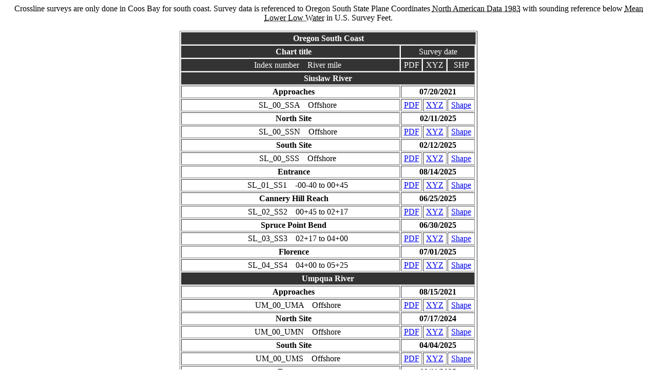

--- FILE ---
content_type: text/html
request_url: https://hydrosurvey.nwp.usace.army.mil/nav_pgs/n_coast_south.asp
body_size: 4445
content:
<!-- BEGIN: PAGE CONTENT HERE -->
<p align=center>Crossline surveys are only done in Coos Bay for south coast. Survey data is referenced to Oregon South State Plane Coordinates <abbr  title="NAD 83">North American Data 1983</abbr> with sounding reference below <abbr title="MLLW">Mean Lower Low Water</abbr> in U.S. Survey Feet.</p>

  <table width="580" border=1 align="center" cellPadding="2" cellSpacing="2">

    <tr bordercolor="#333333" bgcolor="#333333">
      <td colspan="6" align="center"><strong><span style="color: white">Oregon South Coast</span></strong></td>
    </tr>

    <tr bordercolor="#333333" bgcolor="#333333">
      <td colspan="1" align="center"> &nbsp; &nbsp;<strong><span style="color: white">Chart title</span></strong></td>
      <td colspan="3" align="center"><span style="color: white">Survey date</span></td>
    </tr>

    <tr bordercolor="#333333" bgcolor="#333333">
      <td align="center"> <span style="color: white">&nbsp; &nbsp; &nbsp; &nbsp;Index number &nbsp; &nbsp;River mile</span></td>
      <td align="center"><span style="color: white">PDF</span></td>
	  <td align="center"><span style="color: white">XYZ</span></td>
	  <td align="center"><span style="color: white">SHP</span></td>
    </tr>
    <tr bordercolor="#333333" bgcolor="#333333">
       <td colspan="4" align="center"><span style="color: white"><strong>Siuslaw River</strong></span></td>
    </tr>
    <tr>
             <td align="center"> &nbsp; &nbsp;<strong>Approaches</strong></td>
             <td colspan="3" align="center"> <strong>07/20/2021</strong></a></td>
    </tr>
    <tr>
             <td align="center"> &nbsp; &nbsp; &nbsp; &nbsp;SL_00_SSA &nbsp; &nbsp;Offshore</td>
             <td align="center"> <a  href="http://hydrosurvey.nwp.usace.army.mil/nav_data/SL_00_SSA_20210720_CS.pdf" target="_new">PDF</a></td>
             <td align="center"> <a  href="http://hydrosurvey.nwp.usace.army.mil/nav_data/SL_00_SSA_20210720_CS.dat">XYZ</a></td>
             <td align="center"> <a  href="http://hydrosurvey.nwp.usace.army.mil/nav_data/SL_00_SSA_20210720_CS.zip">Shape</a></td>
    </tr>
    <tr>
             <td align="center"> &nbsp; &nbsp;<strong>North Site</strong></td>
             <td colspan="3" align="center"> <strong>02/11/2025</strong></a></td>
    </tr>
    <tr>
             <td align="center"> &nbsp; &nbsp; &nbsp; &nbsp;SL_00_SSN &nbsp; &nbsp;Offshore</td>
             <td align="center"> <a  href="http://hydrosurvey.nwp.usace.army.mil/nav_data/SL_00_SSN_20250211_PA.pdf" target="_new">PDF</a></td>
             <td align="center"> <a  href="http://hydrosurvey.nwp.usace.army.mil/nav_data/SL_00_SSN_20250211_PA.dat">XYZ</a></td>
             <td align="center"> <a  href="http://hydrosurvey.nwp.usace.army.mil/nav_data/SL_00_SSN_20250211_PA.zip">Shape</a></td>
    </tr>
    <tr>
             <td align="center"> &nbsp; &nbsp;<strong>South Site</strong></td>
             <td colspan="3" align="center"> <strong>02/12/2025</strong></a></td>
    </tr>
    <tr>
             <td align="center"> &nbsp; &nbsp; &nbsp; &nbsp;SL_00_SSS &nbsp; &nbsp;Offshore</td>
             <td align="center"> <a  href="http://hydrosurvey.nwp.usace.army.mil/nav_data/SL_00_SSS_20250212_PA.pdf" target="_new">PDF</a></td>
             <td align="center"> <a  href="http://hydrosurvey.nwp.usace.army.mil/nav_data/SL_00_SSS_20250212_PA.dat">XYZ</a></td>
             <td align="center"> <a  href="http://hydrosurvey.nwp.usace.army.mil/nav_data/SL_00_SSS_20250212_PA.zip">Shape</a></td>
    </tr>
    <tr>
             <td align="center"> &nbsp; &nbsp;<strong>Entrance</strong></td>
             <td colspan="3" align="center"> <strong>08/14/2025</strong></a></td>
    </tr>
    <tr>
             <td align="center"> &nbsp; &nbsp; &nbsp; &nbsp;SL_01_SS1 &nbsp; &nbsp;-00-40 to 00+45</td>
             <td align="center"> <a  href="http://hydrosurvey.nwp.usace.army.mil/nav_data/SL_01_SS1_20250814_CS.pdf" target="_new">PDF</a></td>
             <td align="center"> <a  href="http://hydrosurvey.nwp.usace.army.mil/nav_data/SL_01_SS1_20250814_CS.dat">XYZ</a></td>
             <td align="center"> <a  href="http://hydrosurvey.nwp.usace.army.mil/nav_data/SL_01_SS1_20250814_CS.zip">Shape</a></td>
    </tr>
    <tr>
             <td align="center"> &nbsp; &nbsp;<strong>Cannery Hill Reach</strong></td>
             <td colspan="3" align="center"> <strong>06/25/2025</strong></a></td>
    </tr>
    <tr>
             <td align="center"> &nbsp; &nbsp; &nbsp; &nbsp;SL_02_SS2 &nbsp; &nbsp;00+45 to 02+17</td>
             <td align="center"> <a  href="http://hydrosurvey.nwp.usace.army.mil/nav_data/SL_02_SS2_20250625_CS.pdf" target="_new">PDF</a></td>
             <td align="center"> <a  href="http://hydrosurvey.nwp.usace.army.mil/nav_data/SL_02_SS2_20250625_CS.dat">XYZ</a></td>
             <td align="center"> <a  href="http://hydrosurvey.nwp.usace.army.mil/nav_data/SL_02_SS2_20250625_CS.zip">Shape</a></td>
    </tr>
    <tr>
             <td align="center"> &nbsp; &nbsp;<strong>Spruce Point Bend</strong></td>
             <td colspan="3" align="center"> <strong>06/30/2025</strong></a></td>
    </tr>
    <tr>
             <td align="center"> &nbsp; &nbsp; &nbsp; &nbsp;SL_03_SS3 &nbsp; &nbsp;02+17 to 04+00</td>
             <td align="center"> <a  href="http://hydrosurvey.nwp.usace.army.mil/nav_data/SL_03_SS3_20250630_CS.pdf" target="_new">PDF</a></td>
             <td align="center"> <a  href="http://hydrosurvey.nwp.usace.army.mil/nav_data/SL_03_SS3_20250630_CS.dat">XYZ</a></td>
             <td align="center"> <a  href="http://hydrosurvey.nwp.usace.army.mil/nav_data/SL_03_SS3_20250630_CS.zip">Shape</a></td>
    </tr>
    <tr>
             <td align="center"> &nbsp; &nbsp;<strong>Florence</strong></td>
             <td colspan="3" align="center"> <strong>07/01/2025</strong></a></td>
    </tr>
    <tr>
             <td align="center"> &nbsp; &nbsp; &nbsp; &nbsp;SL_04_SS4 &nbsp; &nbsp;04+00 to 05+25</td>
             <td align="center"> <a  href="http://hydrosurvey.nwp.usace.army.mil/nav_data/SL_04_SS4_20250701_CS.pdf" target="_new">PDF</a></td>
             <td align="center"> <a  href="http://hydrosurvey.nwp.usace.army.mil/nav_data/SL_04_SS4_20250701_CS.dat">XYZ</a></td>
             <td align="center"> <a  href="http://hydrosurvey.nwp.usace.army.mil/nav_data/SL_04_SS4_20250701_CS.zip">Shape</a></td>
    </tr>
    <tr bordercolor="#333333" bgcolor="#333333">
       <td colspan="4" align="center"><span style="color: white"><strong>Umpqua River</strong></span></td>
    </tr>
    <tr>
             <td align="center"> &nbsp; &nbsp;<strong>Approaches</strong></td>
             <td colspan="3" align="center"> <strong>08/15/2021</strong></a></td>
    </tr>
    <tr>
             <td align="center"> &nbsp; &nbsp; &nbsp; &nbsp;UM_00_UMA &nbsp; &nbsp;Offshore</td>
             <td align="center"> <a  href="http://hydrosurvey.nwp.usace.army.mil/nav_data/UM_00_UMA_20210815_CS.pdf" target="_new">PDF</a></td>
             <td align="center"> <a  href="http://hydrosurvey.nwp.usace.army.mil/nav_data/UM_00_UMA_20210815_CS.dat">XYZ</a></td>
             <td align="center"> <a  href="http://hydrosurvey.nwp.usace.army.mil/nav_data/UM_00_UMA_20210815_CS.zip">Shape</a></td>
    </tr>
    <tr>
             <td align="center"> &nbsp; &nbsp;<strong>North Site</strong></td>
             <td colspan="3" align="center"> <strong>07/17/2024</strong></a></td>
    </tr>
    <tr>
             <td align="center"> &nbsp; &nbsp; &nbsp; &nbsp;UM_00_UMN &nbsp; &nbsp;Offshore</td>
             <td align="center"> <a  href="http://hydrosurvey.nwp.usace.army.mil/nav_data/UM_00_UMN_20240717_PA.pdf" target="_new">PDF</a></td>
             <td align="center"> <a  href="http://hydrosurvey.nwp.usace.army.mil/nav_data/UM_00_UMN_20240717_PA.dat">XYZ</a></td>
             <td align="center"> <a  href="http://hydrosurvey.nwp.usace.army.mil/nav_data/UM_00_UMN_20240717_PA.zip">Shape</a></td>
    </tr>
    <tr>
             <td align="center"> &nbsp; &nbsp;<strong>South Site</strong></td>
             <td colspan="3" align="center"> <strong>04/04/2025</strong></a></td>
    </tr>
    <tr>
             <td align="center"> &nbsp; &nbsp; &nbsp; &nbsp;UM_00_UMS &nbsp; &nbsp;Offshore</td>
             <td align="center"> <a  href="http://hydrosurvey.nwp.usace.army.mil/nav_data/UM_00_UMS_20250404_PA.pdf" target="_new">PDF</a></td>
             <td align="center"> <a  href="http://hydrosurvey.nwp.usace.army.mil/nav_data/UM_00_UMS_20250404_PA.dat">XYZ</a></td>
             <td align="center"> <a  href="http://hydrosurvey.nwp.usace.army.mil/nav_data/UM_00_UMS_20250404_PA.zip">Shape</a></td>
    </tr>
    <tr>
             <td align="center"> &nbsp; &nbsp;<strong>Entrance</strong></td>
             <td colspan="3" align="center"> <strong>09/11/2025</strong></a></td>
    </tr>
    <tr>
             <td align="center"> &nbsp; &nbsp; &nbsp; &nbsp;UM_01_UM1 &nbsp; &nbsp;-01-20 to 01+07</td>
             <td align="center"> <a  href="http://hydrosurvey.nwp.usace.army.mil/nav_data/UM_01_UM1_20250911_CS.pdf" target="_new">PDF</a></td>
             <td align="center"> <a  href="http://hydrosurvey.nwp.usace.army.mil/nav_data/UM_01_UM1_20250911_CS.dat">XYZ</a></td>
             <td align="center"> <a  href="http://hydrosurvey.nwp.usace.army.mil/nav_data/UM_01_UM1_20250911_CS.zip">Shape</a></td>
    </tr>
    <tr>
             <td align="center"> &nbsp; &nbsp;<strong>Salmon Harbor Reach</strong></td>
             <td colspan="3" align="center"> <strong>06/19/2025</strong></a></td>
    </tr>
    <tr>
             <td align="center"> &nbsp; &nbsp; &nbsp; &nbsp;UM_02_UM2 &nbsp; &nbsp;01+07 to 03+14</td>
             <td align="center"> <a  href="http://hydrosurvey.nwp.usace.army.mil/nav_data/UM_02_UM2_20250619_CS.pdf" target="_new">PDF</a></td>
             <td align="center"> <a  href="http://hydrosurvey.nwp.usace.army.mil/nav_data/UM_02_UM2_20250619_CS.dat">XYZ</a></td>
             <td align="center"> <a  href="http://hydrosurvey.nwp.usace.army.mil/nav_data/UM_02_UM2_20250619_CS.zip">Shape</a></td>
    </tr>
    <tr>
             <td align="center"> &nbsp; &nbsp;<strong>Barretts Range</strong></td>
             <td colspan="3" align="center"> <strong>08/12/2025</strong></a></td>
    </tr>
    <tr>
             <td align="center"> &nbsp; &nbsp; &nbsp; &nbsp;UM_03_UM3 &nbsp; &nbsp;03+14 to 05+18</td>
             <td align="center"> <a  href="http://hydrosurvey.nwp.usace.army.mil/nav_data/UM_03_UM3_20250812_CS.pdf" target="_new">PDF</a></td>
             <td align="center"> <a  href="http://hydrosurvey.nwp.usace.army.mil/nav_data/UM_03_UM3_20250812_CS.dat">XYZ</a></td>
             <td align="center"> <a  href="http://hydrosurvey.nwp.usace.army.mil/nav_data/UM_03_UM3_20250812_CS.zip">Shape</a></td>
    </tr>
    <tr>
             <td align="center"> &nbsp; &nbsp;<strong>Mile Six Bar</strong></td>
             <td colspan="3" align="center"> <strong>08/25/2025</strong></a></td>
    </tr>
    <tr>
             <td align="center"> &nbsp; &nbsp; &nbsp; &nbsp;UM_04_UM4 &nbsp; &nbsp;05+18 to 07+25</td>
             <td align="center"> <a  href="http://hydrosurvey.nwp.usace.army.mil/nav_data/UM_04_UM4_20250825_CS.pdf" target="_new">PDF</a></td>
             <td align="center"> <a  href="http://hydrosurvey.nwp.usace.army.mil/nav_data/UM_04_UM4_20250825_CS.dat">XYZ</a></td>
             <td align="center"> <a  href="http://hydrosurvey.nwp.usace.army.mil/nav_data/UM_04_UM4_20250825_CS.zip">Shape</a></td>
    </tr>
    <tr>
             <td align="center"> &nbsp; &nbsp;<strong>Cannery Sands</strong></td>
             <td colspan="3" align="center"> <strong>09/15/2025</strong></a></td>
    </tr>
    <tr>
             <td align="center"> &nbsp; &nbsp; &nbsp; &nbsp;UM_05_UM5 &nbsp; &nbsp;07+25 to 09+35</td>
             <td align="center"> <a  href="http://hydrosurvey.nwp.usace.army.mil/nav_data/UM_05_UM5_20250915_CS.pdf" target="_new">PDF</a></td>
             <td align="center"> <a  href="http://hydrosurvey.nwp.usace.army.mil/nav_data/UM_05_UM5_20250915_CS.dat">XYZ</a></td>
             <td align="center"> <a  href="http://hydrosurvey.nwp.usace.army.mil/nav_data/UM_05_UM5_20250915_CS.zip">Shape</a></td>
    </tr>
    <tr>
             <td align="center"> &nbsp; &nbsp;<strong>Reedsport Reach</strong></td>
             <td colspan="3" align="center"> <strong>04/01/2025</strong></a></td>
    </tr>
    <tr>
             <td align="center"> &nbsp; &nbsp; &nbsp; &nbsp;UM_06_UM6 &nbsp; &nbsp;09+35 to 11+40</td>
             <td align="center"> <a  href="http://hydrosurvey.nwp.usace.army.mil/nav_data/UM_06_UM6_20250401_CS.pdf" target="_new">PDF</a></td>
             <td align="center"> <a  href="http://hydrosurvey.nwp.usace.army.mil/nav_data/UM_06_UM6_20250401_CS.dat">XYZ</a></td>
             <td align="center"> <a  href="http://hydrosurvey.nwp.usace.army.mil/nav_data/UM_06_UM6_20250401_CS.zip">Shape</a></td>
    </tr>
    <tr>
             <td align="center"> &nbsp; &nbsp;<strong>Winchester Bay</strong></td>
             <td colspan="3" align="center"> <strong>09/18/2025</strong></a></td>
    </tr>
    <tr>
             <td align="center"> &nbsp; &nbsp; &nbsp; &nbsp;UM_07_WIN &nbsp; &nbsp;East & West Boat Basin</td>
             <td align="center"> <a  href="http://hydrosurvey.nwp.usace.army.mil/nav_data/UM_07_WIN_20250918_CS.pdf" target="_new">PDF</a></td>
             <td align="center"> <a  href="http://hydrosurvey.nwp.usace.army.mil/nav_data/UM_07_WIN_20250918_CS.dat">XYZ</a></td>
             <td align="center"> <a  href="http://hydrosurvey.nwp.usace.army.mil/nav_data/UM_07_WIN_20250918_CS.zip">Shape</a></td>
    </tr>
    <tr bordercolor="#333333" bgcolor="#333333">
       <td colspan="4" align="center"><span style="color: white"><strong>Coos Bay Channel Line</strong></span></td>
    </tr>
    <tr>
             <td align="center"> &nbsp; &nbsp;<strong>Approaches</strong></td>
             <td colspan="3" align="center"> <strong>07/18/2023</strong></a></td>
    </tr>
    <tr>
             <td align="center"> &nbsp; &nbsp; &nbsp; &nbsp;CB_00_CBA &nbsp; &nbsp;Offshore</td>
             <td align="center"> <a  href="http://hydrosurvey.nwp.usace.army.mil/nav_data/CB_00_CBA_20230718_CS.pdf" target="_new">PDF</a></td>
             <td align="center"> <a  href="http://hydrosurvey.nwp.usace.army.mil/nav_data/CB_00_CBA_20230718_CS.dat">XYZ</a></td>
             <td align="center"> <a  href="http://hydrosurvey.nwp.usace.army.mil/nav_data/CB_00_CBA_20230718_CS.zip">Shape</a></td>
    </tr>
    <tr>
             <td align="center"> &nbsp; &nbsp;<strong>Site E (EPA)</strong></td>
             <td colspan="3" align="center"> <strong>08/21/2024</strong></a></td>
    </tr>
    <tr>
             <td align="center"> &nbsp; &nbsp; &nbsp; &nbsp;CB_00_CBE &nbsp; &nbsp;Offshore</td>
             <td align="center"> <a  href="http://hydrosurvey.nwp.usace.army.mil/nav_data/CB_00_CBE_20240821_PA.pdf" target="_new">PDF</a></td>
             <td align="center"> <a  href="http://hydrosurvey.nwp.usace.army.mil/nav_data/CB_00_CBE_20240821_PA.dat">XYZ</a></td>
             <td align="center"> <a  href="http://hydrosurvey.nwp.usace.army.mil/nav_data/CB_00_CBE_20240821_PA.zip">Shape</a></td>
    </tr>
    <tr>
             <td align="center"> &nbsp; &nbsp;<strong>Site F (EPA)</strong></td>
             <td colspan="3" align="center"> <strong>04/05/2025</strong></a></td>
    </tr>
    <tr>
             <td align="center"> &nbsp; &nbsp; &nbsp; &nbsp;CB_00_CBF &nbsp; &nbsp;Offshore</td>
             <td align="center"> <a  href="http://hydrosurvey.nwp.usace.army.mil/nav_data/CB_00_CBF_20250405_PA.pdf" target="_new">PDF</a></td>
             <td align="center"> <a  href="http://hydrosurvey.nwp.usace.army.mil/nav_data/CB_00_CBF_20250405_PA.dat">XYZ</a></td>
             <td align="center"> <a  href="http://hydrosurvey.nwp.usace.army.mil/nav_data/CB_00_CBF_20250405_PA.zip">Shape</a></td>
    </tr>
    <tr>
             <td align="center"> &nbsp; &nbsp;<strong>Site H (EPA)</strong></td>
             <td colspan="3" align="center"> <strong>01/22/2025</strong></a></td>
    </tr>
    <tr>
             <td align="center"> &nbsp; &nbsp; &nbsp; &nbsp;CB_00_CBH &nbsp; &nbsp;Offshore</td>
             <td align="center"> <a  href="http://hydrosurvey.nwp.usace.army.mil/nav_data/CB_00_CBH_20250122_PA.pdf" target="_new">PDF</a></td>
             <td align="center"> <a  href="http://hydrosurvey.nwp.usace.army.mil/nav_data/CB_00_CBH_20250122_PA.dat">XYZ</a></td>
             <td align="center"> <a  href="http://hydrosurvey.nwp.usace.army.mil/nav_data/CB_00_CBH_20250122_PA.zip">Shape</a></td>
    </tr>
    <tr>
             <td align="center"> &nbsp; &nbsp;<strong>Entrance</strong></td>
             <td colspan="3" align="center"> <strong>12/04/2025</strong></a></td>
    </tr>
    <tr>
             <td align="center"> &nbsp; &nbsp; &nbsp; &nbsp;CB_01_CB1 &nbsp; &nbsp;-00-50 to 01+00</td>
             <td align="center"> <a  href="http://hydrosurvey.nwp.usace.army.mil/nav_data/CB_01_CB1_20251204_CS.pdf" target="_new">PDF</a></td>
             <td align="center"> <a  href="http://hydrosurvey.nwp.usace.army.mil/nav_data/CB_01_CB1_20251204_CS.dat">XYZ</a></td>
             <td align="center"> <a  href="http://hydrosurvey.nwp.usace.army.mil/nav_data/CB_01_CB1_20251204_CS.zip">Shape</a></td>
    </tr>
    <tr>
             <td align="center"> &nbsp; &nbsp;<strong>Coos Bay Ranges</strong></td>
             <td colspan="3" align="center"> <strong>10/02/2025</strong></a></td>
    </tr>
    <tr>
             <td align="center"> &nbsp; &nbsp; &nbsp; &nbsp;CB_02_CB2 &nbsp; &nbsp;01+00 to 03+22</td>
             <td align="center"> <a  href="http://hydrosurvey.nwp.usace.army.mil/nav_data/CB_02_CB2_20251002_CS.pdf" target="_new">PDF</a></td>
             <td align="center"> <a  href="http://hydrosurvey.nwp.usace.army.mil/nav_data/CB_02_CB2_20251002_CS.dat">XYZ</a></td>
             <td align="center"> <a  href="http://hydrosurvey.nwp.usace.army.mil/nav_data/CB_02_CB2_20251002_CS.zip">Shape</a></td>
    </tr>
    <tr>
             <td align="center"> &nbsp; &nbsp;<strong>Coos Bay and Empire Ranges</strong></td>
             <td colspan="3" align="center"> <strong>10/14/2025</strong></a></td>
    </tr>
    <tr>
             <td align="center"> &nbsp; &nbsp; &nbsp; &nbsp;CB_03_CB3 &nbsp; &nbsp;03+22 to 05+40</td>
             <td align="center"> <a  href="http://hydrosurvey.nwp.usace.army.mil/nav_data/CB_03_CB3_20251014_CS.pdf" target="_new">PDF</a></td>
             <td align="center"> <a  href="http://hydrosurvey.nwp.usace.army.mil/nav_data/CB_03_CB3_20251014_CS.dat">XYZ</a></td>
             <td align="center"> <a  href="http://hydrosurvey.nwp.usace.army.mil/nav_data/CB_03_CB3_20251014_CS.zip">Shape</a></td>
    </tr>
    <tr>
             <td align="center"> &nbsp; &nbsp;<strong>Jarvis Range</strong></td>
             <td colspan="3" align="center"> <strong>12/16/2025</strong></a></td>
    </tr>
    <tr>
             <td align="center"> &nbsp; &nbsp; &nbsp; &nbsp;CB_04_CB4 &nbsp; &nbsp;05+40 to 08+05</td>
             <td align="center"> <a  href="http://hydrosurvey.nwp.usace.army.mil/nav_data/CB_04_CB4_20251216_CS.pdf" target="_new">PDF</a></td>
             <td align="center"> <a  href="http://hydrosurvey.nwp.usace.army.mil/nav_data/CB_04_CB4_20251216_CS.dat">XYZ</a></td>
             <td align="center"> <a  href="http://hydrosurvey.nwp.usace.army.mil/nav_data/CB_04_CB4_20251216_CS.zip">Shape</a></td>
    </tr>
    <tr>
             <td align="center"> &nbsp; &nbsp;<strong>North Bend Turn</strong></td>
             <td colspan="3" align="center"> <strong>12/15/2025</strong></a></td>
    </tr>
    <tr>
             <td align="center"> &nbsp; &nbsp; &nbsp; &nbsp;CB_05_CB5 &nbsp; &nbsp;08+05 to 10+15</td>
             <td align="center"> <a  href="http://hydrosurvey.nwp.usace.army.mil/nav_data/CB_05_CB5_20251215_CS.pdf" target="_new">PDF</a></td>
             <td align="center"> <a  href="http://hydrosurvey.nwp.usace.army.mil/nav_data/CB_05_CB5_20251215_CS.dat">XYZ</a></td>
             <td align="center"> <a  href="http://hydrosurvey.nwp.usace.army.mil/nav_data/CB_05_CB5_20251215_CS.zip">Shape</a></td>
    </tr>
    <tr>
             <td align="center"> &nbsp; &nbsp;<strong>North Bend Ranges</strong></td>
             <td colspan="3" align="center"> <strong>10/20/2025</strong></a></td>
    </tr>
    <tr>
             <td align="center"> &nbsp; &nbsp; &nbsp; &nbsp;CB_06_CB6 &nbsp; &nbsp;10+15 to 12+18</td>
             <td align="center"> <a  href="http://hydrosurvey.nwp.usace.army.mil/nav_data/CB_06_CB6_20251020_CS.pdf" target="_new">PDF</a></td>
             <td align="center"> <a  href="http://hydrosurvey.nwp.usace.army.mil/nav_data/CB_06_CB6_20251020_CS.dat">XYZ</a></td>
             <td align="center"> <a  href="http://hydrosurvey.nwp.usace.army.mil/nav_data/CB_06_CB6_20251020_CS.zip">Shape</a></td>
    </tr>
    <tr>
             <td align="center"> &nbsp; &nbsp;<strong>Ferndale and Marshfield Ranges</strong></td>
             <td colspan="3" align="center"> <strong>10/21/2025</strong></a></td>
    </tr>
    <tr>
             <td align="center"> &nbsp; &nbsp; &nbsp; &nbsp;CB_07_CB7 &nbsp; &nbsp;12+18 to 15+03</td>
             <td align="center"> <a  href="http://hydrosurvey.nwp.usace.army.mil/nav_data/CB_07_CB7_20251021_CS.pdf" target="_new">PDF</a></td>
             <td align="center"> <a  href="http://hydrosurvey.nwp.usace.army.mil/nav_data/CB_07_CB7_20251021_CS.dat">XYZ</a></td>
             <td align="center"> <a  href="http://hydrosurvey.nwp.usace.army.mil/nav_data/CB_07_CB7_20251021_CS.zip">Shape</a></td>
    </tr>
    <tr>
             <td align="center"> &nbsp; &nbsp;<strong>Charleston Channel</strong></td>
             <td colspan="3" align="center"> <strong>10/16/2025</strong></a></td>
    </tr>
    <tr>
             <td align="center"> &nbsp; &nbsp; &nbsp; &nbsp;CB_11_CHR &nbsp; &nbsp;00+00 to 01+15</td>
             <td align="center"> <a  href="http://hydrosurvey.nwp.usace.army.mil/nav_data/CB_11_CHR_20251016_CS.pdf" target="_new">PDF</a></td>
             <td align="center"> <a  href="http://hydrosurvey.nwp.usace.army.mil/nav_data/CB_11_CHR_20251016_CS.dat">XYZ</a></td>
             <td align="center"> <a  href="http://hydrosurvey.nwp.usace.army.mil/nav_data/CB_11_CHR_20251016_CS.zip">Shape</a></td>
    </tr>
    <tr bordercolor="#333333" bgcolor="#333333">
       <td colspan="4" align="center"><span style="color: white"><strong>Coos Bay Cross Line</strong></span></td>
    </tr>
    <tr>
             <td align="center"> &nbsp; &nbsp;<strong>Coos Bay Ranges</strong></td>
             <td colspan="3" align="center"> <strong>11/04/2025</strong></a></td>
    </tr>
    <tr>
             <td align="center"> &nbsp; &nbsp; &nbsp; &nbsp;CB_02_CB2X &nbsp; &nbsp;01+00 to 03+22</td>
             <td align="center"> <a  href="http://hydrosurvey.nwp.usace.army.mil/nav_data/CB_02_CB2X_20251104_CS.pdf" target="_new">PDF</a></td>
             <td align="center"> <a  href="http://hydrosurvey.nwp.usace.army.mil/nav_data/CB_02_CB2X_20251104_CS.xyz">XYZ</a></td>
             <td align="center"> <a  href="http://hydrosurvey.nwp.usace.army.mil/nav_data/CB_02_CB2X_20251104_CS.zip">Shape</a></td>
    </tr>
    <tr>
             <td align="center"> &nbsp; &nbsp;<strong>Coos Bay and Empire Ranges</strong></td>
             <td colspan="3" align="center"> <strong>11/05/2025</strong></a></td>
    </tr>
    <tr>
             <td align="center"> &nbsp; &nbsp; &nbsp; &nbsp;CB_03_CB3X &nbsp; &nbsp;03+22 to 05+40</td>
             <td align="center"> <a  href="http://hydrosurvey.nwp.usace.army.mil/nav_data/CB_03_CB3X_20251105_CS.pdf" target="_new">PDF</a></td>
             <td align="center"> <a  href="http://hydrosurvey.nwp.usace.army.mil/nav_data/CB_03_CB3X_20251105_CS.xyz">XYZ</a></td>
             <td align="center"> <a  href="http://hydrosurvey.nwp.usace.army.mil/nav_data/CB_03_CB3X_20251105_CS.zip">Shape</a></td>
    </tr>
    <tr>
             <td align="center"> &nbsp; &nbsp;<strong>Jarvis Range</strong></td>
             <td colspan="3" align="center"> <strong>11/12/2025</strong></a></td>
    </tr>
    <tr>
             <td align="center"> &nbsp; &nbsp; &nbsp; &nbsp;CB_04_CB4X &nbsp; &nbsp;05+40 to 08+05</td>
             <td align="center"> <a  href="http://hydrosurvey.nwp.usace.army.mil/nav_data/CB_04_CB4X_20251112_CS.pdf" target="_new">PDF</a></td>
             <td align="center"> <a  href="http://hydrosurvey.nwp.usace.army.mil/nav_data/CB_04_CB4X_20251112_CS.xyz">XYZ</a></td>
             <td align="center"> <a  href="http://hydrosurvey.nwp.usace.army.mil/nav_data/CB_04_CB4X_20251112_CS.zip">Shape</a></td>
    </tr>
    <tr>
             <td align="center"> &nbsp; &nbsp;<strong>North Bend Turn</strong></td>
             <td colspan="3" align="center"> <strong>11/13/2025</strong></a></td>
    </tr>
    <tr>
             <td align="center"> &nbsp; &nbsp; &nbsp; &nbsp;CB_05_CB5X &nbsp; &nbsp;08+05 to 10+15</td>
             <td align="center"> <a  href="http://hydrosurvey.nwp.usace.army.mil/nav_data/CB_05_CB5X_20251113_CS.pdf" target="_new">PDF</a></td>
             <td align="center"> <a  href="http://hydrosurvey.nwp.usace.army.mil/nav_data/CB_05_CB5X_20251113_CS.xyz">XYZ</a></td>
             <td align="center"> <a  href="http://hydrosurvey.nwp.usace.army.mil/nav_data/CB_05_CB5X_20251113_CS.zip">Shape</a></td>
    </tr>
    <tr>
             <td align="center"> &nbsp; &nbsp;<strong>North Bend Ranges</strong></td>
             <td colspan="3" align="center"> <strong>11/17/2025</strong></a></td>
    </tr>
    <tr>
             <td align="center"> &nbsp; &nbsp; &nbsp; &nbsp;CB_06_CB6X &nbsp; &nbsp;10+15 to 12+18</td>
             <td align="center"> <a  href="http://hydrosurvey.nwp.usace.army.mil/nav_data/CB_06_CB6X_20251117_CS.pdf" target="_new">PDF</a></td>
             <td align="center"> <a  href="http://hydrosurvey.nwp.usace.army.mil/nav_data/CB_06_CB6X_20251117_CS.xyz">XYZ</a></td>
             <td align="center"> <a  href="http://hydrosurvey.nwp.usace.army.mil/nav_data/CB_06_CB6X_20251117_CS.zip">Shape</a></td>
    </tr>
    <tr>
             <td align="center"> &nbsp; &nbsp;<strong>Ferndale and Marshfield Ranges</strong></td>
             <td colspan="3" align="center"> <strong>12/03/2025</strong></a></td>
    </tr>
    <tr>
             <td align="center"> &nbsp; &nbsp; &nbsp; &nbsp;CB_07_CB7X &nbsp; &nbsp;12+18 to 15+03</td>
             <td align="center"> <a  href="http://hydrosurvey.nwp.usace.army.mil/nav_data/CB_07_CB7X_20251203_CS.pdf" target="_new">PDF</a></td>
             <td align="center"> <a  href="http://hydrosurvey.nwp.usace.army.mil/nav_data/CB_07_CB7X_20251203_CS.xyz">XYZ</a></td>
             <td align="center"> <a  href="http://hydrosurvey.nwp.usace.army.mil/nav_data/CB_07_CB7X_20251203_CS.zip">Shape</a></td>
    </tr>
    <tr bordercolor="#333333" bgcolor="#333333">
       <td colspan="4" align="center"><span style="color: white"><strong>Coos and Millicoma Rivers</strong></span></td>
    </tr>
    <tr>
             <td align="center"> &nbsp; &nbsp;<strong>Coos River-Marshfield Channel Ranges</strong></td>
             <td colspan="3" align="center"> <strong>12/10/2025</strong></a></td>
    </tr>
    <tr>
             <td align="center"> &nbsp; &nbsp; &nbsp; &nbsp;CB_21_CR1 &nbsp; &nbsp;No Channel</td>
             <td align="center"> <a  href="http://hydrosurvey.nwp.usace.army.mil/nav_data/CB_21_CR1_20251210_CS.pdf" target="_new">PDF</a></td>
             <td align="center"> <a  href="http://hydrosurvey.nwp.usace.army.mil/nav_data/CB_21_CR1_20251210_CS.dat">XYZ</a></td>
             <td align="center"> <a  href="http://hydrosurvey.nwp.usace.army.mil/nav_data/CB_21_CR1_20251210_CS.zip">Shape</a></td>
    </tr>
    <tr>
             <td align="center"> &nbsp; &nbsp;<strong>Coos River-Marshfield Channel</strong></td>
             <td colspan="3" align="center"> <strong>12/11/2025</strong></a></td>
    </tr>
    <tr>
             <td align="center"> &nbsp; &nbsp; &nbsp; &nbsp;CB_22_CR2 &nbsp; &nbsp;No Channel</td>
             <td align="center"> <a  href="http://hydrosurvey.nwp.usace.army.mil/nav_data/CB_22_CR2_20251211_CS.pdf" target="_new">PDF</a></td>
             <td align="center"> <a  href="http://hydrosurvey.nwp.usace.army.mil/nav_data/CB_22_CR2_20251211_CS.dat">XYZ</a></td>
             <td align="center"> <a  href="http://hydrosurvey.nwp.usace.army.mil/nav_data/CB_22_CR2_20251211_CS.zip">Shape</a></td>
    </tr>
    <tr>
             <td align="center"> &nbsp; &nbsp;<strong>Coos River-Marshfield Channel to Graveyard Point</strong></td>
             <td colspan="3" align="center"> <strong>12/09/2025</strong></a></td>
    </tr>
    <tr>
             <td align="center"> &nbsp; &nbsp; &nbsp; &nbsp;CB_23_CR3 &nbsp; &nbsp;No Channel</td>
             <td align="center"> <a  href="http://hydrosurvey.nwp.usace.army.mil/nav_data/CB_23_CR3_20251209_CS.pdf" target="_new">PDF</a></td>
             <td align="center"> <a  href="http://hydrosurvey.nwp.usace.army.mil/nav_data/CB_23_CR3_20251209_CS.dat">XYZ</a></td>
             <td align="center"> <a  href="http://hydrosurvey.nwp.usace.army.mil/nav_data/CB_23_CR3_20251209_CS.zip">Shape</a></td>
    </tr>
    <tr bordercolor="#333333" bgcolor="#333333">
       <td colspan="4" align="center"><span style="color: white"><strong>Coquille River</strong></span></td>
    </tr>
    <tr>
             <td align="center"> &nbsp; &nbsp;<strong>Approaches</strong></td>
             <td colspan="3" align="center"> <strong>07/21/2023</strong></a></td>
    </tr>
    <tr>
             <td align="center"> &nbsp; &nbsp; &nbsp; &nbsp;CQ_00_CQA &nbsp; &nbsp;Offshore</td>
             <td align="center"> <a  href="http://hydrosurvey.nwp.usace.army.mil/nav_data/CQ_00_CQA_20230721_CS.pdf" target="_new">PDF</a></td>
             <td align="center"> <a  href="http://hydrosurvey.nwp.usace.army.mil/nav_data/CQ_00_CQA_20230721_CS.dat">XYZ</a></td>
             <td align="center"> <a  href="http://hydrosurvey.nwp.usace.army.mil/nav_data/CQ_00_CQA_20230721_CS.zip">Shape</a></td>
    </tr>
    <tr>
             <td align="center"> &nbsp; &nbsp;<strong>ODMDS</strong></td>
             <td colspan="3" align="center"> <strong>04/25/2025</strong></a></td>
    </tr>
    <tr>
             <td align="center"> &nbsp; &nbsp; &nbsp; &nbsp;CQ_00_CQD &nbsp; &nbsp;Offshore</td>
             <td align="center"> <a  href="http://hydrosurvey.nwp.usace.army.mil/nav_data/CQ_00_CQD_20250425_PA.pdf" target="_new">PDF</a></td>
             <td align="center"> <a  href="http://hydrosurvey.nwp.usace.army.mil/nav_data/CQ_00_CQD_20250425_PA.dat">XYZ</a></td>
             <td align="center"> <a  href="http://hydrosurvey.nwp.usace.army.mil/nav_data/CQ_00_CQD_20250425_PA.zip">Shape</a></td>
    </tr>
    <tr>
             <td align="center"> &nbsp; &nbsp;<strong>Entrance</strong></td>
             <td colspan="3" align="center"> <strong>12/13/2025</strong></a></td>
    </tr>
    <tr>
             <td align="center"> &nbsp; &nbsp; &nbsp; &nbsp;CQ_01_CQ1 &nbsp; &nbsp;-00-20 to 01+15</td>
             <td align="center"> <a  href="http://hydrosurvey.nwp.usace.army.mil/nav_data/CQ_01_CQ1_20251213_CS.pdf" target="_new">PDF</a></td>
             <td align="center"> <a  href="http://hydrosurvey.nwp.usace.army.mil/nav_data/CQ_01_CQ1_20251213_CS.dat">XYZ</a></td>
             <td align="center"> <a  href="http://hydrosurvey.nwp.usace.army.mil/nav_data/CQ_01_CQ1_20251213_CS.zip">Shape</a></td>
    </tr>
    <tr>
             <td align="center"> &nbsp; &nbsp;<strong>Bandon Boat Basin</strong></td>
             <td colspan="3" align="center"> <strong>08/21/2025</strong></a></td>
    </tr>
    <tr>
             <td align="center"> &nbsp; &nbsp; &nbsp; &nbsp;CQ_02_BBB &nbsp; &nbsp;Boat Basin</td>
             <td align="center"> <a  href="http://hydrosurvey.nwp.usace.army.mil/nav_data/CQ_02_BBB_20250821_CS.pdf" target="_new">PDF</a></td>
             <td align="center"> <a  href="http://hydrosurvey.nwp.usace.army.mil/nav_data/CQ_02_BBB_20250821_CS.dat">XYZ</a></td>
             <td align="center"> <a  href="http://hydrosurvey.nwp.usace.army.mil/nav_data/CQ_02_BBB_20250821_CS.zip">Shape</a></td>
    </tr>
    <tr bordercolor="#333333" bgcolor="#333333">
       <td colspan="4" align="center"><span style="color: white"><strong>Port Orford</strong></span></td>
    </tr>
    <tr>
             <td align="center"> &nbsp; &nbsp;<strong>Port Orford and Nearshore Disposal</strong></td>
             <td colspan="3" align="center"> <strong>01/29/2025</strong></a></td>
    </tr>
    <tr>
             <td align="center"> &nbsp; &nbsp; &nbsp; &nbsp;PO_01_POR &nbsp; &nbsp;Offshore</td>
             <td align="center"> <a  href="http://hydrosurvey.nwp.usace.army.mil/nav_data/PO_01_POR_20250129_CS.pdf" target="_new">PDF</a></td>
             <td align="center"> <a  href="http://hydrosurvey.nwp.usace.army.mil/nav_data/PO_01_POR_20250129_CS.dat">XYZ</a></td>
             <td align="center"> <a  href="http://hydrosurvey.nwp.usace.army.mil/nav_data/PO_01_POR_20250129_CS.zip">Shape</a></td>
    </tr>
    <tr>
             <td align="center"> &nbsp; &nbsp;<strong>Port Orford Disposal</strong></td>
             <td colspan="3" align="center"> <strong>01/29/2025</strong></a></td>
    </tr>
    <tr>
             <td align="center"> &nbsp; &nbsp; &nbsp; &nbsp;PO_01_POD &nbsp; &nbsp;Offshore</td>
             <td align="center"> <a  href="http://hydrosurvey.nwp.usace.army.mil/nav_data/PO_01_POD_20250129_PA.pdf" target="_new">PDF</a></td>
             <td align="center"> <a  href="http://hydrosurvey.nwp.usace.army.mil/nav_data/PO_01_POD_20250129_PA.dat">XYZ</a></td>
             <td align="center"> <a  href="http://hydrosurvey.nwp.usace.army.mil/nav_data/PO_01_POD_20250129_PA.zip">Shape</a></td>
    </tr>
    <tr bordercolor="#333333" bgcolor="#333333">
       <td colspan="4" align="center"><span style="color: white"><strong>Rogue River</strong></span></td>
    </tr>
    <tr>
             <td align="center"> &nbsp; &nbsp;<strong>Approaches</strong></td>
             <td colspan="3" align="center"> <strong>08/09/2022</strong></a></td>
    </tr>
    <tr>
             <td align="center"> &nbsp; &nbsp; &nbsp; &nbsp;RO_00_ROA &nbsp; &nbsp;Offshore</td>
             <td align="center"> <a  href="http://hydrosurvey.nwp.usace.army.mil/nav_data/RO_00_ROA_20220809_CS.pdf" target="_new">PDF</a></td>
             <td align="center"> <a  href="http://hydrosurvey.nwp.usace.army.mil/nav_data/RO_00_ROA_20220809_CS.dat">XYZ</a></td>
             <td align="center"> <a  href="http://hydrosurvey.nwp.usace.army.mil/nav_data/RO_00_ROA_20220809_CS.zip">Shape</a></td>
    </tr>
    <tr>
             <td align="center"> &nbsp; &nbsp;<strong>ODMDS</strong></td>
             <td colspan="3" align="center"> <strong>01/06/2026</strong></a></td>
    </tr>
    <tr>
             <td align="center"> &nbsp; &nbsp; &nbsp; &nbsp;RO_00_ROD &nbsp; &nbsp;Offshore</td>
             <td align="center"> <a  href="http://hydrosurvey.nwp.usace.army.mil/nav_data/RO_00_ROD_20260106_PA.pdf" target="_new">PDF</a></td>
             <td align="center"> <a  href="http://hydrosurvey.nwp.usace.army.mil/nav_data/RO_00_ROD_20260106_PA.dat">XYZ</a></td>
             <td align="center"> <a  href="http://hydrosurvey.nwp.usace.army.mil/nav_data/RO_00_ROD_20260106_PA.zip">Shape</a></td>
    </tr>
    <tr>
             <td align="center"> &nbsp; &nbsp;<strong>Entrance and Turning Basin</strong></td>
             <td colspan="3" align="center"> <strong>01/06/2026</strong></a></td>
    </tr>
    <tr>
             <td align="center"> &nbsp; &nbsp; &nbsp; &nbsp;RO_01_RO1 &nbsp; &nbsp;-01-00 to 00+10</td>
             <td align="center"> <a  href="http://hydrosurvey.nwp.usace.army.mil/nav_data/RO_01_RO1_20260106_CS.pdf" target="_new">PDF</a></td>
             <td align="center"> <a  href="http://hydrosurvey.nwp.usace.army.mil/nav_data/RO_01_RO1_20260106_CS.dat">XYZ</a></td>
             <td align="center"> <a  href="http://hydrosurvey.nwp.usace.army.mil/nav_data/RO_01_RO1_20260106_CS.zip">Shape</a></td>
    </tr>
    <tr>
             <td align="center"> &nbsp; &nbsp;<strong>Entrance to Boat Basin</strong></td>
             <td colspan="3" align="center"> <strong>05/07/2025</strong></a></td>
    </tr>
    <tr>
             <td align="center"> &nbsp; &nbsp; &nbsp; &nbsp;RO_02_ROB &nbsp; &nbsp;Boat Basin</td>
             <td align="center"> <a  href="http://hydrosurvey.nwp.usace.army.mil/nav_data/RO_02_ROB_20250507_CS.pdf" target="_new">PDF</a></td>
             <td align="center"> <a  href="http://hydrosurvey.nwp.usace.army.mil/nav_data/RO_02_ROB_20250507_CS.dat">XYZ</a></td>
             <td align="center"> <a  href="http://hydrosurvey.nwp.usace.army.mil/nav_data/RO_02_ROB_20250507_CS.zip">Shape</a></td>
    </tr>
    <tr bordercolor="#333333" bgcolor="#333333">
       <td colspan="4" align="center"><span style="color: white"><strong>Chetco River</strong></span></td>
    </tr>
    <tr>
             <td align="center"> &nbsp; &nbsp;<strong>Approaches</strong></td>
             <td colspan="3" align="center"> <strong>08/08/2022</strong></a></td>
    </tr>
    <tr>
             <td align="center"> &nbsp; &nbsp; &nbsp; &nbsp;CH_00_CHA &nbsp; &nbsp;Offshore</td>
             <td align="center"> <a  href="http://hydrosurvey.nwp.usace.army.mil/nav_data/CH_00_CHA_20220808_CS.pdf" target="_new">PDF</a></td>
             <td align="center"> <a  href="http://hydrosurvey.nwp.usace.army.mil/nav_data/CH_00_CHA_20220808_CS.dat">XYZ</a></td>
             <td align="center"> <a  href="http://hydrosurvey.nwp.usace.army.mil/nav_data/CH_00_CHA_20220808_CS.zip">Shape</a></td>
    </tr>
    <tr>
             <td align="center"> &nbsp; &nbsp;<strong>ODMDS</strong></td>
             <td colspan="3" align="center"> <strong>08/20/2025</strong></a></td>
    </tr>
    <tr>
             <td align="center"> &nbsp; &nbsp; &nbsp; &nbsp;CH_00_CHD &nbsp; &nbsp;Offshore</td>
             <td align="center"> <a  href="http://hydrosurvey.nwp.usace.army.mil/nav_data/CH_00_CHD_20250820_PA.pdf" target="_new">PDF</a></td>
             <td align="center"> <a  href="http://hydrosurvey.nwp.usace.army.mil/nav_data/CH_00_CHD_20250820_PA.dat">XYZ</a></td>
             <td align="center"> <a  href="http://hydrosurvey.nwp.usace.army.mil/nav_data/CH_00_CHD_20250820_PA.zip">Shape</a></td>
    </tr>
    <tr>
             <td align="center"> &nbsp; &nbsp;<strong>Nearshore Berm</strong></td>
             <td colspan="3" align="center"> <strong>04/28/2025</strong></a></td>
    </tr>
    <tr>
             <td align="center"> &nbsp; &nbsp; &nbsp; &nbsp;CH_00_CHB &nbsp; &nbsp;Offshore</td>
             <td align="center"> <a  href="http://hydrosurvey.nwp.usace.army.mil/nav_data/CH_00_CHB_20250428_PA.pdf" target="_new">PDF</a></td>
             <td align="center"> <a  href="http://hydrosurvey.nwp.usace.army.mil/nav_data/CH_00_CHB_20250428_PA.dat">XYZ</a></td>
             <td align="center"> <a  href="http://hydrosurvey.nwp.usace.army.mil/nav_data/CH_00_CHB_20250428_PA.zip">Shape</a></td>
    </tr>
    <tr>
             <td align="center"> &nbsp; &nbsp;<strong>Entrance and Barge Turning Basin</strong></td>
             <td colspan="3" align="center"> <strong>08/07/2025</strong></a></td>
    </tr>
    <tr>
             <td align="center"> &nbsp; &nbsp; &nbsp; &nbsp;CH_01_CH1 &nbsp; &nbsp;-00-20 to 00+20</td>
             <td align="center"> <a  href="http://hydrosurvey.nwp.usace.army.mil/nav_data/CH_01_CH1_20250807_CS.pdf" target="_new">PDF</a></td>
             <td align="center"> <a  href="http://hydrosurvey.nwp.usace.army.mil/nav_data/CH_01_CH1_20250807_CS.dat">XYZ</a></td>
             <td align="center"> <a  href="http://hydrosurvey.nwp.usace.army.mil/nav_data/CH_01_CH1_20250807_CS.zip">Shape</a></td>
    </tr>
  </table>